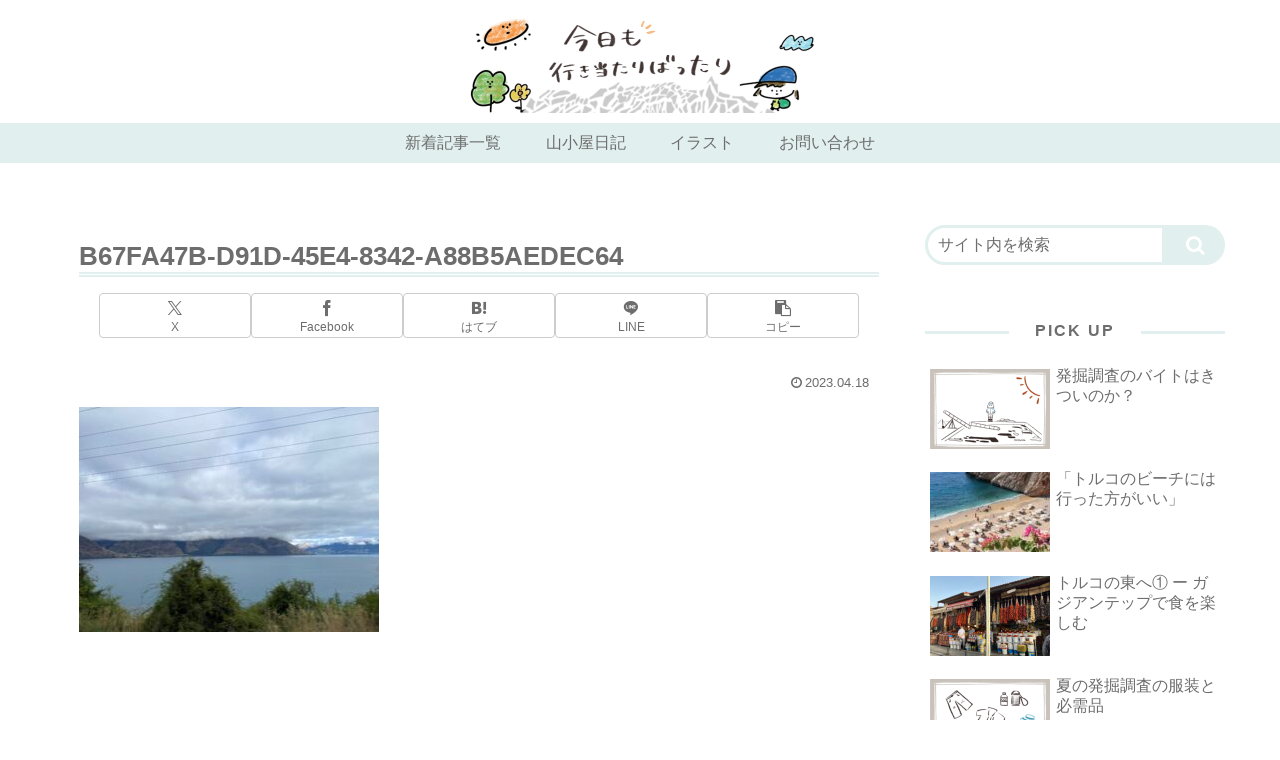

--- FILE ---
content_type: text/html; charset=utf-8
request_url: https://www.google.com/recaptcha/api2/anchor?ar=1&k=6LfnQD4aAAAAAL9neynkbrPG_zpOtG6AHl_xiqua&co=aHR0cHM6Ly90dXJxdW9pc2VzdHJlYW0uY29tOjQ0Mw..&hl=en&v=N67nZn4AqZkNcbeMu4prBgzg&size=invisible&anchor-ms=20000&execute-ms=30000&cb=qgi1jitloulm
body_size: 48717
content:
<!DOCTYPE HTML><html dir="ltr" lang="en"><head><meta http-equiv="Content-Type" content="text/html; charset=UTF-8">
<meta http-equiv="X-UA-Compatible" content="IE=edge">
<title>reCAPTCHA</title>
<style type="text/css">
/* cyrillic-ext */
@font-face {
  font-family: 'Roboto';
  font-style: normal;
  font-weight: 400;
  font-stretch: 100%;
  src: url(//fonts.gstatic.com/s/roboto/v48/KFO7CnqEu92Fr1ME7kSn66aGLdTylUAMa3GUBHMdazTgWw.woff2) format('woff2');
  unicode-range: U+0460-052F, U+1C80-1C8A, U+20B4, U+2DE0-2DFF, U+A640-A69F, U+FE2E-FE2F;
}
/* cyrillic */
@font-face {
  font-family: 'Roboto';
  font-style: normal;
  font-weight: 400;
  font-stretch: 100%;
  src: url(//fonts.gstatic.com/s/roboto/v48/KFO7CnqEu92Fr1ME7kSn66aGLdTylUAMa3iUBHMdazTgWw.woff2) format('woff2');
  unicode-range: U+0301, U+0400-045F, U+0490-0491, U+04B0-04B1, U+2116;
}
/* greek-ext */
@font-face {
  font-family: 'Roboto';
  font-style: normal;
  font-weight: 400;
  font-stretch: 100%;
  src: url(//fonts.gstatic.com/s/roboto/v48/KFO7CnqEu92Fr1ME7kSn66aGLdTylUAMa3CUBHMdazTgWw.woff2) format('woff2');
  unicode-range: U+1F00-1FFF;
}
/* greek */
@font-face {
  font-family: 'Roboto';
  font-style: normal;
  font-weight: 400;
  font-stretch: 100%;
  src: url(//fonts.gstatic.com/s/roboto/v48/KFO7CnqEu92Fr1ME7kSn66aGLdTylUAMa3-UBHMdazTgWw.woff2) format('woff2');
  unicode-range: U+0370-0377, U+037A-037F, U+0384-038A, U+038C, U+038E-03A1, U+03A3-03FF;
}
/* math */
@font-face {
  font-family: 'Roboto';
  font-style: normal;
  font-weight: 400;
  font-stretch: 100%;
  src: url(//fonts.gstatic.com/s/roboto/v48/KFO7CnqEu92Fr1ME7kSn66aGLdTylUAMawCUBHMdazTgWw.woff2) format('woff2');
  unicode-range: U+0302-0303, U+0305, U+0307-0308, U+0310, U+0312, U+0315, U+031A, U+0326-0327, U+032C, U+032F-0330, U+0332-0333, U+0338, U+033A, U+0346, U+034D, U+0391-03A1, U+03A3-03A9, U+03B1-03C9, U+03D1, U+03D5-03D6, U+03F0-03F1, U+03F4-03F5, U+2016-2017, U+2034-2038, U+203C, U+2040, U+2043, U+2047, U+2050, U+2057, U+205F, U+2070-2071, U+2074-208E, U+2090-209C, U+20D0-20DC, U+20E1, U+20E5-20EF, U+2100-2112, U+2114-2115, U+2117-2121, U+2123-214F, U+2190, U+2192, U+2194-21AE, U+21B0-21E5, U+21F1-21F2, U+21F4-2211, U+2213-2214, U+2216-22FF, U+2308-230B, U+2310, U+2319, U+231C-2321, U+2336-237A, U+237C, U+2395, U+239B-23B7, U+23D0, U+23DC-23E1, U+2474-2475, U+25AF, U+25B3, U+25B7, U+25BD, U+25C1, U+25CA, U+25CC, U+25FB, U+266D-266F, U+27C0-27FF, U+2900-2AFF, U+2B0E-2B11, U+2B30-2B4C, U+2BFE, U+3030, U+FF5B, U+FF5D, U+1D400-1D7FF, U+1EE00-1EEFF;
}
/* symbols */
@font-face {
  font-family: 'Roboto';
  font-style: normal;
  font-weight: 400;
  font-stretch: 100%;
  src: url(//fonts.gstatic.com/s/roboto/v48/KFO7CnqEu92Fr1ME7kSn66aGLdTylUAMaxKUBHMdazTgWw.woff2) format('woff2');
  unicode-range: U+0001-000C, U+000E-001F, U+007F-009F, U+20DD-20E0, U+20E2-20E4, U+2150-218F, U+2190, U+2192, U+2194-2199, U+21AF, U+21E6-21F0, U+21F3, U+2218-2219, U+2299, U+22C4-22C6, U+2300-243F, U+2440-244A, U+2460-24FF, U+25A0-27BF, U+2800-28FF, U+2921-2922, U+2981, U+29BF, U+29EB, U+2B00-2BFF, U+4DC0-4DFF, U+FFF9-FFFB, U+10140-1018E, U+10190-1019C, U+101A0, U+101D0-101FD, U+102E0-102FB, U+10E60-10E7E, U+1D2C0-1D2D3, U+1D2E0-1D37F, U+1F000-1F0FF, U+1F100-1F1AD, U+1F1E6-1F1FF, U+1F30D-1F30F, U+1F315, U+1F31C, U+1F31E, U+1F320-1F32C, U+1F336, U+1F378, U+1F37D, U+1F382, U+1F393-1F39F, U+1F3A7-1F3A8, U+1F3AC-1F3AF, U+1F3C2, U+1F3C4-1F3C6, U+1F3CA-1F3CE, U+1F3D4-1F3E0, U+1F3ED, U+1F3F1-1F3F3, U+1F3F5-1F3F7, U+1F408, U+1F415, U+1F41F, U+1F426, U+1F43F, U+1F441-1F442, U+1F444, U+1F446-1F449, U+1F44C-1F44E, U+1F453, U+1F46A, U+1F47D, U+1F4A3, U+1F4B0, U+1F4B3, U+1F4B9, U+1F4BB, U+1F4BF, U+1F4C8-1F4CB, U+1F4D6, U+1F4DA, U+1F4DF, U+1F4E3-1F4E6, U+1F4EA-1F4ED, U+1F4F7, U+1F4F9-1F4FB, U+1F4FD-1F4FE, U+1F503, U+1F507-1F50B, U+1F50D, U+1F512-1F513, U+1F53E-1F54A, U+1F54F-1F5FA, U+1F610, U+1F650-1F67F, U+1F687, U+1F68D, U+1F691, U+1F694, U+1F698, U+1F6AD, U+1F6B2, U+1F6B9-1F6BA, U+1F6BC, U+1F6C6-1F6CF, U+1F6D3-1F6D7, U+1F6E0-1F6EA, U+1F6F0-1F6F3, U+1F6F7-1F6FC, U+1F700-1F7FF, U+1F800-1F80B, U+1F810-1F847, U+1F850-1F859, U+1F860-1F887, U+1F890-1F8AD, U+1F8B0-1F8BB, U+1F8C0-1F8C1, U+1F900-1F90B, U+1F93B, U+1F946, U+1F984, U+1F996, U+1F9E9, U+1FA00-1FA6F, U+1FA70-1FA7C, U+1FA80-1FA89, U+1FA8F-1FAC6, U+1FACE-1FADC, U+1FADF-1FAE9, U+1FAF0-1FAF8, U+1FB00-1FBFF;
}
/* vietnamese */
@font-face {
  font-family: 'Roboto';
  font-style: normal;
  font-weight: 400;
  font-stretch: 100%;
  src: url(//fonts.gstatic.com/s/roboto/v48/KFO7CnqEu92Fr1ME7kSn66aGLdTylUAMa3OUBHMdazTgWw.woff2) format('woff2');
  unicode-range: U+0102-0103, U+0110-0111, U+0128-0129, U+0168-0169, U+01A0-01A1, U+01AF-01B0, U+0300-0301, U+0303-0304, U+0308-0309, U+0323, U+0329, U+1EA0-1EF9, U+20AB;
}
/* latin-ext */
@font-face {
  font-family: 'Roboto';
  font-style: normal;
  font-weight: 400;
  font-stretch: 100%;
  src: url(//fonts.gstatic.com/s/roboto/v48/KFO7CnqEu92Fr1ME7kSn66aGLdTylUAMa3KUBHMdazTgWw.woff2) format('woff2');
  unicode-range: U+0100-02BA, U+02BD-02C5, U+02C7-02CC, U+02CE-02D7, U+02DD-02FF, U+0304, U+0308, U+0329, U+1D00-1DBF, U+1E00-1E9F, U+1EF2-1EFF, U+2020, U+20A0-20AB, U+20AD-20C0, U+2113, U+2C60-2C7F, U+A720-A7FF;
}
/* latin */
@font-face {
  font-family: 'Roboto';
  font-style: normal;
  font-weight: 400;
  font-stretch: 100%;
  src: url(//fonts.gstatic.com/s/roboto/v48/KFO7CnqEu92Fr1ME7kSn66aGLdTylUAMa3yUBHMdazQ.woff2) format('woff2');
  unicode-range: U+0000-00FF, U+0131, U+0152-0153, U+02BB-02BC, U+02C6, U+02DA, U+02DC, U+0304, U+0308, U+0329, U+2000-206F, U+20AC, U+2122, U+2191, U+2193, U+2212, U+2215, U+FEFF, U+FFFD;
}
/* cyrillic-ext */
@font-face {
  font-family: 'Roboto';
  font-style: normal;
  font-weight: 500;
  font-stretch: 100%;
  src: url(//fonts.gstatic.com/s/roboto/v48/KFO7CnqEu92Fr1ME7kSn66aGLdTylUAMa3GUBHMdazTgWw.woff2) format('woff2');
  unicode-range: U+0460-052F, U+1C80-1C8A, U+20B4, U+2DE0-2DFF, U+A640-A69F, U+FE2E-FE2F;
}
/* cyrillic */
@font-face {
  font-family: 'Roboto';
  font-style: normal;
  font-weight: 500;
  font-stretch: 100%;
  src: url(//fonts.gstatic.com/s/roboto/v48/KFO7CnqEu92Fr1ME7kSn66aGLdTylUAMa3iUBHMdazTgWw.woff2) format('woff2');
  unicode-range: U+0301, U+0400-045F, U+0490-0491, U+04B0-04B1, U+2116;
}
/* greek-ext */
@font-face {
  font-family: 'Roboto';
  font-style: normal;
  font-weight: 500;
  font-stretch: 100%;
  src: url(//fonts.gstatic.com/s/roboto/v48/KFO7CnqEu92Fr1ME7kSn66aGLdTylUAMa3CUBHMdazTgWw.woff2) format('woff2');
  unicode-range: U+1F00-1FFF;
}
/* greek */
@font-face {
  font-family: 'Roboto';
  font-style: normal;
  font-weight: 500;
  font-stretch: 100%;
  src: url(//fonts.gstatic.com/s/roboto/v48/KFO7CnqEu92Fr1ME7kSn66aGLdTylUAMa3-UBHMdazTgWw.woff2) format('woff2');
  unicode-range: U+0370-0377, U+037A-037F, U+0384-038A, U+038C, U+038E-03A1, U+03A3-03FF;
}
/* math */
@font-face {
  font-family: 'Roboto';
  font-style: normal;
  font-weight: 500;
  font-stretch: 100%;
  src: url(//fonts.gstatic.com/s/roboto/v48/KFO7CnqEu92Fr1ME7kSn66aGLdTylUAMawCUBHMdazTgWw.woff2) format('woff2');
  unicode-range: U+0302-0303, U+0305, U+0307-0308, U+0310, U+0312, U+0315, U+031A, U+0326-0327, U+032C, U+032F-0330, U+0332-0333, U+0338, U+033A, U+0346, U+034D, U+0391-03A1, U+03A3-03A9, U+03B1-03C9, U+03D1, U+03D5-03D6, U+03F0-03F1, U+03F4-03F5, U+2016-2017, U+2034-2038, U+203C, U+2040, U+2043, U+2047, U+2050, U+2057, U+205F, U+2070-2071, U+2074-208E, U+2090-209C, U+20D0-20DC, U+20E1, U+20E5-20EF, U+2100-2112, U+2114-2115, U+2117-2121, U+2123-214F, U+2190, U+2192, U+2194-21AE, U+21B0-21E5, U+21F1-21F2, U+21F4-2211, U+2213-2214, U+2216-22FF, U+2308-230B, U+2310, U+2319, U+231C-2321, U+2336-237A, U+237C, U+2395, U+239B-23B7, U+23D0, U+23DC-23E1, U+2474-2475, U+25AF, U+25B3, U+25B7, U+25BD, U+25C1, U+25CA, U+25CC, U+25FB, U+266D-266F, U+27C0-27FF, U+2900-2AFF, U+2B0E-2B11, U+2B30-2B4C, U+2BFE, U+3030, U+FF5B, U+FF5D, U+1D400-1D7FF, U+1EE00-1EEFF;
}
/* symbols */
@font-face {
  font-family: 'Roboto';
  font-style: normal;
  font-weight: 500;
  font-stretch: 100%;
  src: url(//fonts.gstatic.com/s/roboto/v48/KFO7CnqEu92Fr1ME7kSn66aGLdTylUAMaxKUBHMdazTgWw.woff2) format('woff2');
  unicode-range: U+0001-000C, U+000E-001F, U+007F-009F, U+20DD-20E0, U+20E2-20E4, U+2150-218F, U+2190, U+2192, U+2194-2199, U+21AF, U+21E6-21F0, U+21F3, U+2218-2219, U+2299, U+22C4-22C6, U+2300-243F, U+2440-244A, U+2460-24FF, U+25A0-27BF, U+2800-28FF, U+2921-2922, U+2981, U+29BF, U+29EB, U+2B00-2BFF, U+4DC0-4DFF, U+FFF9-FFFB, U+10140-1018E, U+10190-1019C, U+101A0, U+101D0-101FD, U+102E0-102FB, U+10E60-10E7E, U+1D2C0-1D2D3, U+1D2E0-1D37F, U+1F000-1F0FF, U+1F100-1F1AD, U+1F1E6-1F1FF, U+1F30D-1F30F, U+1F315, U+1F31C, U+1F31E, U+1F320-1F32C, U+1F336, U+1F378, U+1F37D, U+1F382, U+1F393-1F39F, U+1F3A7-1F3A8, U+1F3AC-1F3AF, U+1F3C2, U+1F3C4-1F3C6, U+1F3CA-1F3CE, U+1F3D4-1F3E0, U+1F3ED, U+1F3F1-1F3F3, U+1F3F5-1F3F7, U+1F408, U+1F415, U+1F41F, U+1F426, U+1F43F, U+1F441-1F442, U+1F444, U+1F446-1F449, U+1F44C-1F44E, U+1F453, U+1F46A, U+1F47D, U+1F4A3, U+1F4B0, U+1F4B3, U+1F4B9, U+1F4BB, U+1F4BF, U+1F4C8-1F4CB, U+1F4D6, U+1F4DA, U+1F4DF, U+1F4E3-1F4E6, U+1F4EA-1F4ED, U+1F4F7, U+1F4F9-1F4FB, U+1F4FD-1F4FE, U+1F503, U+1F507-1F50B, U+1F50D, U+1F512-1F513, U+1F53E-1F54A, U+1F54F-1F5FA, U+1F610, U+1F650-1F67F, U+1F687, U+1F68D, U+1F691, U+1F694, U+1F698, U+1F6AD, U+1F6B2, U+1F6B9-1F6BA, U+1F6BC, U+1F6C6-1F6CF, U+1F6D3-1F6D7, U+1F6E0-1F6EA, U+1F6F0-1F6F3, U+1F6F7-1F6FC, U+1F700-1F7FF, U+1F800-1F80B, U+1F810-1F847, U+1F850-1F859, U+1F860-1F887, U+1F890-1F8AD, U+1F8B0-1F8BB, U+1F8C0-1F8C1, U+1F900-1F90B, U+1F93B, U+1F946, U+1F984, U+1F996, U+1F9E9, U+1FA00-1FA6F, U+1FA70-1FA7C, U+1FA80-1FA89, U+1FA8F-1FAC6, U+1FACE-1FADC, U+1FADF-1FAE9, U+1FAF0-1FAF8, U+1FB00-1FBFF;
}
/* vietnamese */
@font-face {
  font-family: 'Roboto';
  font-style: normal;
  font-weight: 500;
  font-stretch: 100%;
  src: url(//fonts.gstatic.com/s/roboto/v48/KFO7CnqEu92Fr1ME7kSn66aGLdTylUAMa3OUBHMdazTgWw.woff2) format('woff2');
  unicode-range: U+0102-0103, U+0110-0111, U+0128-0129, U+0168-0169, U+01A0-01A1, U+01AF-01B0, U+0300-0301, U+0303-0304, U+0308-0309, U+0323, U+0329, U+1EA0-1EF9, U+20AB;
}
/* latin-ext */
@font-face {
  font-family: 'Roboto';
  font-style: normal;
  font-weight: 500;
  font-stretch: 100%;
  src: url(//fonts.gstatic.com/s/roboto/v48/KFO7CnqEu92Fr1ME7kSn66aGLdTylUAMa3KUBHMdazTgWw.woff2) format('woff2');
  unicode-range: U+0100-02BA, U+02BD-02C5, U+02C7-02CC, U+02CE-02D7, U+02DD-02FF, U+0304, U+0308, U+0329, U+1D00-1DBF, U+1E00-1E9F, U+1EF2-1EFF, U+2020, U+20A0-20AB, U+20AD-20C0, U+2113, U+2C60-2C7F, U+A720-A7FF;
}
/* latin */
@font-face {
  font-family: 'Roboto';
  font-style: normal;
  font-weight: 500;
  font-stretch: 100%;
  src: url(//fonts.gstatic.com/s/roboto/v48/KFO7CnqEu92Fr1ME7kSn66aGLdTylUAMa3yUBHMdazQ.woff2) format('woff2');
  unicode-range: U+0000-00FF, U+0131, U+0152-0153, U+02BB-02BC, U+02C6, U+02DA, U+02DC, U+0304, U+0308, U+0329, U+2000-206F, U+20AC, U+2122, U+2191, U+2193, U+2212, U+2215, U+FEFF, U+FFFD;
}
/* cyrillic-ext */
@font-face {
  font-family: 'Roboto';
  font-style: normal;
  font-weight: 900;
  font-stretch: 100%;
  src: url(//fonts.gstatic.com/s/roboto/v48/KFO7CnqEu92Fr1ME7kSn66aGLdTylUAMa3GUBHMdazTgWw.woff2) format('woff2');
  unicode-range: U+0460-052F, U+1C80-1C8A, U+20B4, U+2DE0-2DFF, U+A640-A69F, U+FE2E-FE2F;
}
/* cyrillic */
@font-face {
  font-family: 'Roboto';
  font-style: normal;
  font-weight: 900;
  font-stretch: 100%;
  src: url(//fonts.gstatic.com/s/roboto/v48/KFO7CnqEu92Fr1ME7kSn66aGLdTylUAMa3iUBHMdazTgWw.woff2) format('woff2');
  unicode-range: U+0301, U+0400-045F, U+0490-0491, U+04B0-04B1, U+2116;
}
/* greek-ext */
@font-face {
  font-family: 'Roboto';
  font-style: normal;
  font-weight: 900;
  font-stretch: 100%;
  src: url(//fonts.gstatic.com/s/roboto/v48/KFO7CnqEu92Fr1ME7kSn66aGLdTylUAMa3CUBHMdazTgWw.woff2) format('woff2');
  unicode-range: U+1F00-1FFF;
}
/* greek */
@font-face {
  font-family: 'Roboto';
  font-style: normal;
  font-weight: 900;
  font-stretch: 100%;
  src: url(//fonts.gstatic.com/s/roboto/v48/KFO7CnqEu92Fr1ME7kSn66aGLdTylUAMa3-UBHMdazTgWw.woff2) format('woff2');
  unicode-range: U+0370-0377, U+037A-037F, U+0384-038A, U+038C, U+038E-03A1, U+03A3-03FF;
}
/* math */
@font-face {
  font-family: 'Roboto';
  font-style: normal;
  font-weight: 900;
  font-stretch: 100%;
  src: url(//fonts.gstatic.com/s/roboto/v48/KFO7CnqEu92Fr1ME7kSn66aGLdTylUAMawCUBHMdazTgWw.woff2) format('woff2');
  unicode-range: U+0302-0303, U+0305, U+0307-0308, U+0310, U+0312, U+0315, U+031A, U+0326-0327, U+032C, U+032F-0330, U+0332-0333, U+0338, U+033A, U+0346, U+034D, U+0391-03A1, U+03A3-03A9, U+03B1-03C9, U+03D1, U+03D5-03D6, U+03F0-03F1, U+03F4-03F5, U+2016-2017, U+2034-2038, U+203C, U+2040, U+2043, U+2047, U+2050, U+2057, U+205F, U+2070-2071, U+2074-208E, U+2090-209C, U+20D0-20DC, U+20E1, U+20E5-20EF, U+2100-2112, U+2114-2115, U+2117-2121, U+2123-214F, U+2190, U+2192, U+2194-21AE, U+21B0-21E5, U+21F1-21F2, U+21F4-2211, U+2213-2214, U+2216-22FF, U+2308-230B, U+2310, U+2319, U+231C-2321, U+2336-237A, U+237C, U+2395, U+239B-23B7, U+23D0, U+23DC-23E1, U+2474-2475, U+25AF, U+25B3, U+25B7, U+25BD, U+25C1, U+25CA, U+25CC, U+25FB, U+266D-266F, U+27C0-27FF, U+2900-2AFF, U+2B0E-2B11, U+2B30-2B4C, U+2BFE, U+3030, U+FF5B, U+FF5D, U+1D400-1D7FF, U+1EE00-1EEFF;
}
/* symbols */
@font-face {
  font-family: 'Roboto';
  font-style: normal;
  font-weight: 900;
  font-stretch: 100%;
  src: url(//fonts.gstatic.com/s/roboto/v48/KFO7CnqEu92Fr1ME7kSn66aGLdTylUAMaxKUBHMdazTgWw.woff2) format('woff2');
  unicode-range: U+0001-000C, U+000E-001F, U+007F-009F, U+20DD-20E0, U+20E2-20E4, U+2150-218F, U+2190, U+2192, U+2194-2199, U+21AF, U+21E6-21F0, U+21F3, U+2218-2219, U+2299, U+22C4-22C6, U+2300-243F, U+2440-244A, U+2460-24FF, U+25A0-27BF, U+2800-28FF, U+2921-2922, U+2981, U+29BF, U+29EB, U+2B00-2BFF, U+4DC0-4DFF, U+FFF9-FFFB, U+10140-1018E, U+10190-1019C, U+101A0, U+101D0-101FD, U+102E0-102FB, U+10E60-10E7E, U+1D2C0-1D2D3, U+1D2E0-1D37F, U+1F000-1F0FF, U+1F100-1F1AD, U+1F1E6-1F1FF, U+1F30D-1F30F, U+1F315, U+1F31C, U+1F31E, U+1F320-1F32C, U+1F336, U+1F378, U+1F37D, U+1F382, U+1F393-1F39F, U+1F3A7-1F3A8, U+1F3AC-1F3AF, U+1F3C2, U+1F3C4-1F3C6, U+1F3CA-1F3CE, U+1F3D4-1F3E0, U+1F3ED, U+1F3F1-1F3F3, U+1F3F5-1F3F7, U+1F408, U+1F415, U+1F41F, U+1F426, U+1F43F, U+1F441-1F442, U+1F444, U+1F446-1F449, U+1F44C-1F44E, U+1F453, U+1F46A, U+1F47D, U+1F4A3, U+1F4B0, U+1F4B3, U+1F4B9, U+1F4BB, U+1F4BF, U+1F4C8-1F4CB, U+1F4D6, U+1F4DA, U+1F4DF, U+1F4E3-1F4E6, U+1F4EA-1F4ED, U+1F4F7, U+1F4F9-1F4FB, U+1F4FD-1F4FE, U+1F503, U+1F507-1F50B, U+1F50D, U+1F512-1F513, U+1F53E-1F54A, U+1F54F-1F5FA, U+1F610, U+1F650-1F67F, U+1F687, U+1F68D, U+1F691, U+1F694, U+1F698, U+1F6AD, U+1F6B2, U+1F6B9-1F6BA, U+1F6BC, U+1F6C6-1F6CF, U+1F6D3-1F6D7, U+1F6E0-1F6EA, U+1F6F0-1F6F3, U+1F6F7-1F6FC, U+1F700-1F7FF, U+1F800-1F80B, U+1F810-1F847, U+1F850-1F859, U+1F860-1F887, U+1F890-1F8AD, U+1F8B0-1F8BB, U+1F8C0-1F8C1, U+1F900-1F90B, U+1F93B, U+1F946, U+1F984, U+1F996, U+1F9E9, U+1FA00-1FA6F, U+1FA70-1FA7C, U+1FA80-1FA89, U+1FA8F-1FAC6, U+1FACE-1FADC, U+1FADF-1FAE9, U+1FAF0-1FAF8, U+1FB00-1FBFF;
}
/* vietnamese */
@font-face {
  font-family: 'Roboto';
  font-style: normal;
  font-weight: 900;
  font-stretch: 100%;
  src: url(//fonts.gstatic.com/s/roboto/v48/KFO7CnqEu92Fr1ME7kSn66aGLdTylUAMa3OUBHMdazTgWw.woff2) format('woff2');
  unicode-range: U+0102-0103, U+0110-0111, U+0128-0129, U+0168-0169, U+01A0-01A1, U+01AF-01B0, U+0300-0301, U+0303-0304, U+0308-0309, U+0323, U+0329, U+1EA0-1EF9, U+20AB;
}
/* latin-ext */
@font-face {
  font-family: 'Roboto';
  font-style: normal;
  font-weight: 900;
  font-stretch: 100%;
  src: url(//fonts.gstatic.com/s/roboto/v48/KFO7CnqEu92Fr1ME7kSn66aGLdTylUAMa3KUBHMdazTgWw.woff2) format('woff2');
  unicode-range: U+0100-02BA, U+02BD-02C5, U+02C7-02CC, U+02CE-02D7, U+02DD-02FF, U+0304, U+0308, U+0329, U+1D00-1DBF, U+1E00-1E9F, U+1EF2-1EFF, U+2020, U+20A0-20AB, U+20AD-20C0, U+2113, U+2C60-2C7F, U+A720-A7FF;
}
/* latin */
@font-face {
  font-family: 'Roboto';
  font-style: normal;
  font-weight: 900;
  font-stretch: 100%;
  src: url(//fonts.gstatic.com/s/roboto/v48/KFO7CnqEu92Fr1ME7kSn66aGLdTylUAMa3yUBHMdazQ.woff2) format('woff2');
  unicode-range: U+0000-00FF, U+0131, U+0152-0153, U+02BB-02BC, U+02C6, U+02DA, U+02DC, U+0304, U+0308, U+0329, U+2000-206F, U+20AC, U+2122, U+2191, U+2193, U+2212, U+2215, U+FEFF, U+FFFD;
}

</style>
<link rel="stylesheet" type="text/css" href="https://www.gstatic.com/recaptcha/releases/N67nZn4AqZkNcbeMu4prBgzg/styles__ltr.css">
<script nonce="zkkUDGF2_q9KaVijCpBPMg" type="text/javascript">window['__recaptcha_api'] = 'https://www.google.com/recaptcha/api2/';</script>
<script type="text/javascript" src="https://www.gstatic.com/recaptcha/releases/N67nZn4AqZkNcbeMu4prBgzg/recaptcha__en.js" nonce="zkkUDGF2_q9KaVijCpBPMg">
      
    </script></head>
<body><div id="rc-anchor-alert" class="rc-anchor-alert"></div>
<input type="hidden" id="recaptcha-token" value="[base64]">
<script type="text/javascript" nonce="zkkUDGF2_q9KaVijCpBPMg">
      recaptcha.anchor.Main.init("[\x22ainput\x22,[\x22bgdata\x22,\x22\x22,\[base64]/[base64]/[base64]/[base64]/[base64]/UltsKytdPUU6KEU8MjA0OD9SW2wrK109RT4+NnwxOTI6KChFJjY0NTEyKT09NTUyOTYmJk0rMTxjLmxlbmd0aCYmKGMuY2hhckNvZGVBdChNKzEpJjY0NTEyKT09NTYzMjA/[base64]/[base64]/[base64]/[base64]/[base64]/[base64]/[base64]\x22,\[base64]\\u003d\\u003d\x22,\x22w7bClSMIGSAjw6fCvHobw6sgw5QrwrDCqcOaw6rCnxNfw5QfBMK9IsO2dsKGfsKsakPCkQJ3dh5cwobCpMO3d8OTFhfDh8KbbcOmw6J/wpnCs3nCi8O3woHCuirCtMKKwrLDtWTDiGbCgsOsw4DDj8KgFsOHGsK+w6htNMKswqkUw6DCp8K8SMOBwrfDjE1/wq/DlQkDw7R1wrvChjMXwpDDo8Orw4pEOMKOS8OhVhTCgRBbdXA1FMO/[base64]/IE4SwqzDlRTCqcKGw5kQwrNhGnbCscOrbcOAbigkMsOCw5jCnmrDtEzCv8KkXcKpw6lSw5zCvigQw6kcwqTDmsO7cTMJw7dTTMKrJcO1PwpCw7LDpsOMcTJ4wqXCoVAmw75oCMKwwrk8wrdAw4QvOMKuw7QVw7wVQg54ZMOhwrg/[base64]/Ck8Kcw5YwwpnCpGpSw5nCjcKuw5TCoMO6w6/DpSYHwqZKw5TDhMOzwqvDiU/[base64]/DqcOxbkjCmRPCkn3Cni7Cr8KQX8KAwpkAG8KrfMOlw4EYZ8Kywq5qEMKkw7J3cQjDj8K4WcOVw45YwqxRD8K0woHDm8OuwpXCv8OqRBV/UkJNwp0sSVnCh0liw4jCoFs3eFjDlcK5ETAnIHnDucO6w68Ww7PDkVbDk0zDjyHCssOhWnkpEG86O1M6d8Kpw5RVMwIZaMO8YMObMcOew5s1Z1A0RSl7wpfCssO4Rl0dNCzDgsKew4oiw7nDnApyw6sZYg03YsKIwr4ECMKbJ2lzwrbDp8KTwpUQwp4Jw7E/HcOiw5DCicOEMcO8Tn1EwoTCj8Otw5/DnW3DmA7DlsK/FsO9Hkgpw7PCr8KSwo4EOlRKwpvDjmjCgMKhfcKwwqFjaTDCiRDCn1hDwrhcDCppw49Sw6LDjMKfAUDCtHHCi8OtTzXCoHzDhsOPwr1Fwr/DhcOwdGzDjnMbGwjDjsOXwp/Dj8OawqFtVMK1R8ONwqpoLB0eWsKQwr8Mw5Z1IzQEOB8/RsOSw681Rgkiek/[base64]/DriAqVBIow5xxw7jCscO4wr/DvcO6wrHDpkDCisKow6VLw44Sw60oE8Kcw5nClXTDqiTCuCVvO8KlOcKGLFwuw4IKcMOcwoY5w51fQMKuw7UqwrZzcsOYw45DW8OKH8O4w4gBwrEpbcKLwoRaKSlGRUlqwpkUDSzDiGoKwo/DkE3Dj8KkUhPCqcKEwq/DscOww543w5FvYB5kFG9ZMcOnw70ddldIwpFrXcOqwrjDvMOsZjnDu8KKw65kPBPCtB0Pwpc/wrFFM8OIwoLCpW5IbcOPwpQ4wqLDsWDDjcO8FMOmQMOKLwzDmkbCusKJw6vClhVzVcOKw4HDlMOgSWnCvMOGw48DwpnDgcOjN8OQw7rCusK8wr/[base64]/CvsO9wrggw5AHAsOQw4U5AxBBZ8KhCwvCqALDpMOww5hkw55sw6rCmwvCjwUZeHYwMMK8w4vCu8OkwotTYG4uw600DSDDpVgyW3E9w4lqw7QMJ8KABcKgLk3CmMK+RsOrDMKfcV7Dv39XNSAJwrd6wrwVGH0YFXYww4fCkMO9G8OAw63DjsO9TcKFwp/CvwksVMKIwpEMwoZSZl3DhlTCscK2wrzCl8KUwojDtXtCw6bDlkVPw4oUcENYQsKHe8KuOsOBwrjCiMKAwpfCtMKmB2gzw7VqKcOhwoTCrF8BRMO/ecOGW8OVwrTChsOGw6LDmFsYccKiP8O0Sk8cwofCisOME8KKTcKdQ3Eyw4DCugopDjUdwp3CsSnDjsK1w6DDlVTCuMOkGhTCi8KKKcKXwpLCnW1lbMKDI8OzacKXLMOJw4DDhk/[base64]/CqHDCuwDCocK8wonDksOMIsOZbsO0wrQGAcKSwq50w4p/w4MewrljecOiw4DCiw/DgMKGcko0JsKYwrvDgyNOwpZlS8KRQMOQfjfCulJnBnbCnhNKw6McVMKQA8K0w6XDtUDCsxPDksKeXcOTwoPCkGfCp3LCrxfCiixiCsK8wrzDhgkfwqZdw4zCiF5CLVovBwckw5/DpALDs8KCXxPCs8OYSj9DwqYFwotRwphwwp/[base64]/Ci8KJwrvCrgJNw6lhw57DoMKAwp/ConnCh8Ogwp8pwoLCi8OjTsKfCw8gw7syPcKXe8KRTAZsc8K2wr/DsAzDonZaw4JDB8KUw7HDp8O2w6JGWsOHw5DCm1DCsioOQUw4w71RIEjCgsKIw6FGHyZmWQYzw4pMwqsYA8KWQTpHwpIrwrpNYyPDmsOTwrRDw7nCmW1aQ8OnZ1owQMOpwojDgsO4PMOAJcOTBcO9w7gFECtjwpxnfFzDlxLDoMK0w6hgw4A/wq0CfHLCsMK8KioXwrjCh8Ksw5x5w4rCjcONw6caaAAOwoUHw5DCt8Onb8OQwqFpd8KEw6pNB8O7w4VXNgXCmUvChRzCs8K6bsOfw7PDvzJYw4k3w7USwqlaw5Vsw4N+wp0jwqnCtFrCoh/CmVrComFbwoldV8KqwoBIIjlPMSIew6tJwrAEw7/ClWwdd8KyXsKcZcO1w5rDnHRPHsOIwo/Cm8KSwpfCpsO3w7PCpCJ8wo5iFibCicONw7RcCsK0V3RqwqoHTsO5wpDCqjsWwqLDv3jDnsOHw5cMFyjDtcK4wqchdBbDmsOTHMKQT8Oyw74nw6k4MBDDrMOlZMOABsO0Lk7DkFUQw7bCv8ObN2LCtnjCgAt+w6/ChgEhKsO8HcOtwr7CjH4RwpTDr2XDgH/CqU/DnHjCnGfDrcK9wpUjWcKsYFvCpirDu8OPA8OQXlLCoUDCulnDmnPCi8K+HH5bw6l4wqzDu8Kdw7bCtnvDvMOnwrbClcOufXTCo3fCsMKwO8OhL8KRBcO3RsOQw6fCqMOxwo5dRn/DrC7CpcOkEcK/w6LCssKPE1YnAsOAwqJmLhoiw5g4Hy7Co8K4D8K/wpQ8TcKNw5otw5nDqsKcw4/DmcOzwo3CpcK5SUzCoxEQwqjDgkfCqHXCmcK6XcONw5tTDcKMw5dTWsOBw45/UmYTw7Bvwo/CksKKw4fDnsO3YioDfsOvwoLCvUTCs8O2XsKjwpTDl8Oxwq7CnjLDpMK9wqRXIMKKHRoAYsOvMAHCiVQoUMKgLcKjwpI4HcOAwofDl0QjIwQDw7Agwr/Dq8O7wqnCjsKDTR9oTMKdw7MnwqfCplZhOMKtwr3CqsObMTtHC8OuwpwFwrDCmMK5clnCj3TDncKbw5Evwq/DmMKXccOON1/[base64]/CvG5vNMKuV2pWwpDCmsOYw6vDj1tzwqIHwrnDgXnChyPCtMO1wr/[base64]/[base64]/DmsONwq3DskHDvVsdwonDrsKYIsO0MEjDnMKZw6oZwovCvWIhTcKRAcKfwroww5QGwpUfD8OgShQ3woXDj8K+w6bCvmPDtcKkwpouw5IaXXgYwpg5AUdgdMKzwrHDlCzCusOcJMOdwodlwozDvRpEwr/DgMOewrR+BcOuecKWwrpow67Dj8KVBMKsDAMBw4gZw4/CmcOwNcOjwpjCh8KrwojCixIfFcKYw4UHTiVswrrCghLDpx7CvMK5V2XChxTCkMKHJDBIczwFfMKew4BUwpdWBAXDk3hPw7DDlXkVwo/DpS7DhMONJARRwogHaWU5w50wT8KLfsK5w5lDJMOxNwPCnHtWFz/Dh8ONAcKtDWkSTzXDvsOQNF/CtVfCp0DDnUANwrnDi8OvV8Ouw77DncO3w6TDsFd9w7vCkQPCoyXCuzsgwoYFw6jDisOlwp/DjcOWbMKYw7LCgcOfwpDDoQF2ST3Cu8KNaMOpwoVaVERhw69nGUTDvMOowrLDg8OeHUnCnjTDtjLCh8Oqwo4HUwnDvsKVw7dVw7/DoUI6DMKMw7JQAQXDtHBiwr/Cu8KUM8K8FsKAw4Y5EMKyw7/DisKnw6VCbcOMw6vDlyw7ccKPwqLDiXLCmsKKCmZgZsKCH8Kuwo4oJsKJwqJwA3Ycwqglw5ggwpzCqTzDgsOEMHd7w5MEw4sBwpo/wrlbOcO1asKjRcKCwpUjw5c/wrTDumREwq17w6rDqSLCgjkcWxtmw45aM8KIwp3CucOqwozCvsK9w4giwp5Ow612w4Mfw7zCk1bCssOPK8K8RVl+U8KEwo54XcOIERlUQMOjaRnCpT8Lw6VyfsKkICDChXTCtcKcMsK8w7nCrUDCqSfDoD0kEcOfw6/DnhtxYQDDg8KnBsO4w7kMw4Uiw4zDg8KpTXE/[base64]/woU7wqPCjlfCmxjDjHDDgMK7JMOUw79vXsOwO1bDkcKYw6vDknIsOMOIw5/DlS/Cu1t7FMKoRl/DhsKpUgHCkDPDnsKNNMOkwq4iPiLCrQnChTVFw4LDo1rDicOCwr8xDixbAABuBCshHcOiw512YUTDicKaw73DqcONw6zCiXbDocKCw43DmsOfw6s/QXfDvkk3w4vDicO1K8Oiw73CsiHCh2FGw6QPwoc2N8OgwovClsOtSi9kHT3Dnml/wrfDssO6wqZ6bkrDj08hw5R8RcOjw4XCp2Qdw4J4ZMKVwpoowps2UQJOwpBNNhkBUiDCisOyw5YBw5vCiFJ7OsKgI8KwwrxXJjzCszxGw5wRHMKtwp4IABDDjMOQw4I4RU5owrPCumdqDyMXw6NGTMK/CMOiPEMGG8OKCX/DsijDvWQaOitLdsODw73CrhdFw6UkD3grwq1JYUHCpTvCtMOPcVdjacORXMOSwoI4wovCgMKgZzJsw4HCgHdNwoMEBcO+dg0ncwslAcKtw4TDgcKmwp/ClcO8w7pmwppdFi3DtMKBTlDCkTdxwpdKLsKLwpzDi8OYw5rDgsOfwpMJwp0HwqrDtcKXN8O/w4XDi2N0FUPCg8OAw6gsw5Yjwpwnwr/CrzcZegVfLlJMWMOeEsObScKFwrnCq8KVR8O6w4oGwqUpw7QqFF/[base64]/enBJGsOpQcKbwrTDoWgGM0zCucOuwp3CmXXDmMOCwp/DkAZIwpVBfsOkV1wUPMKfeMKmw6HCoVHCt1MhIXjCl8KMR2ZZVgZGw6TDrsO0PcOMw6Qtw4cEOHIjfcKDdcKtw6/DvMOYKMKFwqo3wqHDmizDg8Oaw6jDr1I7wqABwqbDgMKuKHAvF8OaLMKOasORwo1ew44pEQvDtVsGaMKPwq8wwpjDqQXCiDXDtwPCpcOswojCk8OmURA5QsOCw6/DtcOMwo/CpsOvcHHCkVfDusO+XMKaw7lRwoHCncOpwqx1w4J1RR8nw7bCusOQIMOUw6F6wpPCh0fCqkjCiMOuw5nCvsOWY8OFw6E8wrbCucOWwrZCwqfDlTnDpDrDjGIzwpvCm1LCnhNAcMKnZMOVw59/w5PDtcKqbMKjEkNRU8Oiw4LDmMK5w5HDq8Kxw6nChsOgGcKWUwfComXDp8OdwrDCscORw4TCqsKqUMOmw5MIDXwrJgPCtcKiCsOmwopew4Bbw53DpMKYw40+woTDm8OGXcO+w6Yyw6EHLMKjYDTChSzCkyRRwrfCq8KxNHjCuwoQbXTCh8KWMcOew4gKwrDCv8O/AXdgZ8KaZRZodMK/ZlrDjX9dwprCqjRnwpLCtE7CgSEgwqE5wofDkMOUwqvCji0Oe8KXX8K/[base64]/DgUbDhXvDuMOVw6vCoTQ3YVHDtsOQwrFcwrpmAMK+CUjCsMKhwqzDrTsuMHfDvcOEw7VyHnbDtsO4woF7w47DvMOMXXd1Y8Kfw69twpTDo8OdI8OOw5HCucKTw5Jke2Iswr7CgDPCmMK2wprCuMKpHMOmwqnCvBsqw4XCoVJHwp/CjVgEwoM6woHDtFE1wrc5w6XCqMOteznDjUDCsnLDtTk9wqHDj3fDpEfCtn3Cs8Ouw5LCs2hIecOdwpnCmQFMwpPCmyjChgbCqMK9O8K5PGjCnMOiwrbDnj/DqkAdwoZsw6XDq8OqAsOcV8KTUMKcwq8awrU2wpp9woxtw4TDsWjCisO6wq7DlMKLw6LDs8OIw59NIhjDhnh8w6pdMcOmw6s+ZMKkaGBQwr0Jw4F/wqvDmCPDoVXDt1DDnEEfQkRZZcK0YzzCtsOJwp0tAsO7B8OKw5rCrELCvcOrS8OXw7dXwoUwNxMGw6lpwrQ9GcOdesOvEmhEwoTDk8Ovwo/CkMOQMsO4w6HCjcO/R8KqIk7Dvi/DugzCo3DDg8OVwqXDisOww7TCkz1YJiAtI8Kdw63Cqi5bwoVVOiTDuzXDicO/wpbCkxDDuwbCtMKEw5HCmMKew5zDsSl5WcOubMOrLSrDuFjDgD3DoMKbTWvCj1x6wq4XwoPCucKpWg57wqQVwrDCvW/Dik/DnxrDjcONZirChkcLPGMJw6R3w5zCg8K0cRNcw7A3aUovf1ILFxPDi8KMworDnXrDgXBMNjFHwpLDnm7DrSjDk8K3Q3fDssK0fzXCmsKcchEcEGdUWylkHEPCpQBIwrBPwrcIH8OmQ8KxwpTDrlJiFMOGWE/CosKkwoPCtMOewqDDv8OHw7jDmwHCrsKnF8K7wopHw4bCnU/[base64]/w68/[base64]/DhcKzRcOOw60rYXVQbsKJT2HCrEjCozfCjcKcVFMzwo9mw60Rw5HCpi9fw4fCkcKKwoohM8ONwr/[base64]/[base64]/[base64]/HsOGfMKsC8KbwqdZwqPCj8OTEiPCg8OVwoJPwpJKw6/Cilk0w6ofZgMfw5LCg2MQIX4mw7DDk0xKfm/[base64]/DvMKPwrcCaC9fw5FzBsO9ZMODw6DDl1vCky3DjirDiMKjworCgsK+esKwAMOxw4YzwoscDSN5esOFDcO6w4syYnZMF09lSsKwNVFYAw/CncKvwq8/wowuUxPCpsOqQsOCFsKFw4TDrsKdOHtmwq7CmxBUwplZDMObY8OqwqHDu1/Cj8O4KsKswqNAEDHCpsOBwrtRwos+wr3CucOvSMOqTDNOH8Kow7HDocOtwosTdcOMw5bCksKpQFVcZcK2wrw6wr4mccOmw5UAw68RXsOOw5omwo1hFcOpwooZw6bDmDLDmGPCvsKtw4wZwofDkTzDpF9wTcOqw75uwpjCpcK/w5jCg3rDqMKBw7wnTxbCnsOfw4zCgE7DtMOXwq7DhELCo8K2ecO0dm03OwPDkQfDrcOBdsKDMcKcS2dQZTdKw78Yw4XCi8KLDMOpCMKlw6V+WilUwoVach7DiA9SXHDCrh3CpMO/woHDjcOVwoBWEmTDuMKiw4rDgUgnwqcUDMKhwr3DuCrCkz1oEcOdw7QDOEEOG8OWcsKQXwDChVDDm0lnw7fCoCUjw5PDlyQtw6vDjgx9TkY3FSLCksKxJCpdYMKhRQw4wqtYcS0kGw1/EHAdw6PDgMKrwqLDlHPDsypDwrwDw7rCjnPCmsO5w48eDHMSCsOlw6vDv0hnw7/Dq8KEDHvDmMOmW8KuwowPwoXDjk8saD8PC0LCnUJVAMO5wp4hw7RUw5p1wozCnMOcw4RqeHAIOcKOw7ZTV8KqTMOaEjLDpEEIw7/CsHXDocK7e0HDv8ODwoDCiFYRw4nCh8KRf8O8wr/[base64]/CjsOmwplAbMKofnhocgoowr7DhMO7QMKpw6nDpBtQc0LCqkUkwrlNw5/CimNAf1JLwqXCqjk6VWR/LcOgAcO1w7UHw5LDvALDjjsXw5PDiGgZwpTCmVwBO8Ouwpdkw6LDu8OQw5zCgMKEGcOkw6nDqiRdw7EJwo1qJsKBacKFwoIfE8OWwrpgw4k9QsOXw4YFExrDu8OrwrwHw7QHRMKcAcOYwq/Cs8OZAz18cSzCsyfDui7DksKncMObwrzCicOPBCAJJzvCsipVOh51b8KYwpEWw6k/aVBDCMOywrplfMOfw40qHMOGwoB6w5LCtwnDow9ASMO/w5HCscK6wpPDv8O6w6vCscKRw7zCgMOHw7sMw4MwK8O0aMONw5UZw6PCsxpMKUk1EsOJARpYZMKULwrDuCdvdFgvwo/CtcO8w7DClsKHOMOsWsKgQWQGw61LwrHCmX4XTcKgDnTDqHXCssKsFkjCh8OOKsOdVh1EPsOFIMOIfFLChyx/wp0RwoIpQcOtwpTCrMKzwrjCj8O3w74/[base64]/DiToGw6/CmcO0RAPDqMObYcKWQcOgw6/[base64]/DiQHDiMKDwoRTHMO/woPCt8O6ewAta8KWw4/Cu39CQRlrw7TDosKDw5UKUQPCtcKJw7zDpsK0w7bClxsaw6hiw5jCgCHCtsOtSklnHDUFw4lMU8KLw7VNI0HDscOLw5rDo1h9QsK0PsKwwqYswqJGWsKiC2bDrhY9R8KTw5piwpsyeF1bw4AwY0zDsSvCgsK7woZGCsO/KU/[base64]/wovCu1low5XDkhxVw7bDokLClXkiwp8JeMO0fcKwwroePSnDkzwzN8KDR0jCjsKQwohtwqZAwrYCw5jDl8KLw6/Cjl/Ds11qLsOnfFNiZUbDvUNfwqTCtVXCncKVGEQ/[base64]/DpMOdYTPDlVw7GixSDwLCsknDm8KBB8K5CMKrTj3DnjTCjB/DinFBwroLa8OLSsO3woPClUQMWl7CmcKCDh1Vw5R4woo2w5UNHSo2w6x6E0XChHTCiH0Ew4XCoMOUwrsaw7nDjsO/OW1vd8OGU8ObwqFrb8OTw6JABVMRw4DCvHEdaMOZY8K5FMOVwq8iYcKIw77CqysqNScSfsOVIMKZw7MsEU/DunwuJ8O9wpHDo3HDrGtUwqvDlSrCksK4wqzDpkw1eSdvScO6wqkdTsKTwrzDmsO5w4XDthd/wopVek92JsOMw5bDqnYyZMOiwrXCi1o7Q27CiBI0b8ORNMKHfzTDv8O5RcKewpFGwprDjyrDtgxaYApDK2LCtcOxDlbDnMK4AsOMNGlHKcKzw4R3XMKyw4RAw7HCtB7CicKVU3LDg0DDm0nCosKjw51lcMKBw7/[base64]/Ct8KWCsONSMOsBG3DlC/Co8Onw4bCiMK0NQTDvsOpcMKEw5vDtjPDpcOmbsK5M2JLQDw7IcKjwqPClWnCh8OTUcOOw4LCu0fDqMOYwq1mwoA1w5JKCsKXdH/Dr8KLw5HDksKZw4gswqp7PTHDtE5EZcKUw4/Ck1HDqsO+W8OEacK3w7dww43DtSHDrAtATsK3HMO1Vmp6OsKYZsOgw5g3KsOOflLDq8KBw4HDmMKAaGvDhmQSZ8KtAHXDsMOPw6csw7ZbIxMbbcKnP8KTw4nCisONw6XCvcO4w4nCkVDCusK9w7J6MCfDg0/CjsOkdMOIw6HCk0xZw6vDti86wrXDuk/[base64]/[base64]/[base64]/DmMK3GsOTMxjCvQkEwrjDr8OAFsKOwrdFwoFgEMOmw7BeaV7CkMO8wq1BZsOdMxvCq8KBRzgzKnYyaF3CkGBUMUDDksK+BEl7ZcKcccKtw7vCv13DtMOMwrQHw7PCsynCicKtP2/Ci8OAZcKXInrDm33DqE5iwq5nw5Rbw4zCrGfDlMO5bnnCscOMGUzDuwzDpUM+wo/CnAAmwpgWw47Ch08Gw4k6TMKJGsKCworDvhAuw5/CvsOvUMO4w45zw5s0wq/DuzgRH1HCoSjClsKIw6jCk37DnHM6QwMkHsKGw75owqXDh8K1wrfDmXnCvxYGwrMod8KgwpXDpcKvwoTChBk6w5h7CcKIwo/Cs8Olb1gRwrovJsOOTsK8w4oKThLDuk45w5vCl8KufVQTXmXCncOULcOpwpPDmcKbIMKFw5sMCsOqZhzCr1/DrsK7ScOtw5HCoMKswpAsaDkSw6p6KTfDqsObwrJ+CwXDiTvCkMKlwqtLWQ0Fw6TCpys9wpl6CRXDgsKPw6vCrW9pw41vwp7Dph3CqQZ8w5LDpz/Dv8K0w5c2asKuwoHDqmTCsmHDqcOkwpwlV1k7w6sZwqU9XsO/[base64]/a2VawqYOw4NTAcKjWMO5w6dKH3rCrGHDohIdwpvCtMKiwqlsV8K2w7nDkh/[base64]/DmsOuwqZbw4s5Fk3CqGkjN3/CgHDCtsKyB8OXC8K3wqrCocOwwrxFNcOkwrYJeWzDjMK7JRHCiD9EIW7DjMOHw6/DhMKNwrxUwrLCm8Krw5xcw499w68nw5HCmD5lw780wo0hw58fbcKdaMKVdMKQw5Y7P8KIwqFmd8Obw6sSwrVlwrE2w5/CnsOsG8Onw4TCiTkOwoprw4IDWCwlw7/DpcOrw6PDuDfChcKqCsKQwp8WEcOzwoJmZULCgMOiwobChADDh8KEKMOZwo3Dg2DCnMOqwoAAwprDnx9JQAxVXsOBwq5Hwo/CsMKnVMOcwq7CucKbwpvCi8OWbwo/[base64]/GcKzw4bCg8KES0PCgCjCji/[base64]/[base64]/[base64]/G1nDncKSCXBQw6hCw7/Dl8KpQmfChMOoMyEgXsKvMRXDlgTDqMO2NELCtzY/KsK1wrvCocKALMKRw5nCvDsQw6FEwqY0TynCosOPFcKHwolAFmhsaztIIsOYGAdCSjjDhjlOPj9/wo3CkArCjcKBw4vDocOLw4wYKTvCl8KXw74TWDbDrcOcRhxvwo8DWEVFLcOuw53DtcKUw7pRw7csHwfCmV5aEcKMw7F/dsKtw79AwoUsM8KjwrYPTgdlw509WMKnw485wqLCusK1f1bDi8KoGS41w71hw4FZRnDCq8OvIADCqihPSwIKdVFLwq5/GQnDnA/CqsKfFSQ0KMKVF8ORwog9UVXDlmHCryE5w7EFXVnCgcOWwp/DqBPDm8OOZMOnw6wnMQ1/KA/DtiFFwp7DuMOUWAnDssO0byhgIsKDwqPDlMKjwqzCjQDCjsKdL3fCisKzw4Qvwq/CnyPCgcOOK8O+w482P3QfwovCmA9TbADDlz86TkIfw6EcwrXDgMOTw7QRIz4/[base64]/DkD/CtcKoB8OwCcOMwovCjEgWZy9Mw5dqGcK2w58AH8O7w6TDkELCmjkHwrLDtnhew5dOG3hkw6bCvMOvdUDDjsKZG8OJKcK/[base64]/Dm8OOfXQ7w4jCmWDCiVvDvFALDRRCUTsYwo/Cs8OMwqQ6w4TCrcK/bXvDhMK3XE/Cl0PDhzHDtg1Tw6Jow4HCsg5rwp7CrhxRD1TCvxgJRkvDry4hw6TDqcOCEMOLwqjCssK7L8K0A8KOw7hLw6BmwrXCggPCohAywqDCuSF+wpvCuQDDgsOuGsOdanBuGcOvAzgCwonDosOaw799f8KHcFfCvzbDuDbCh8K1NQpJcsOhw5TCoQPCosKjwqTDmWZtYW/CkcOZw5TClMOqw4TCuRFfw5XCjcOxwq0Rw6Aow4I4PlInw7fDlcKNBiDDocOyQRPDtEXDkMOdY0B2wqQpwpdFw6l3w5XDniAKw50KKcOiw68xw6PCjQlrYMOZwoDDocKmDcK2bwZSU3I/XxHCksO9asOkCcO4w5cvbcOIKcO+fsK+P8KmwqbCmBPDozV8HwbCg8OcdwDDisK6w7vDncKGfm7DjsKqaSpAcGnDjFIdwqbCk8KmRMOKesOjwr7CtT7CrzNrw43Du8Orf2/[base64]/wqALHnPCl8OQw7fChQUcw6dIXsOlw5TDpcOxWhhaw43Ch0LCpSPDqsKTRR8twrbCsE0Rw6TCsidKQVfDqMKBwqoNwrPCr8OwwoE7wqQJH8Obw7bDjFPClMOQwo/CjMORwrlrw6MLCz/DkQtFwp9hw4tLPxzClQgCBMOTYEsxSCHDg8KVw6TCuXzCtsOww5xhAcKmDMKFwpQbw5HDq8KAcMKjw7YNw4E6w5pBVFTDryNiwr4uw5ErwpPDusK7H8O+wp7ClS0FwrRmWsO8HAjCnRdUwr0QeEVtw7bCi11QVcKCacOWdsK6DsKSNUfCqQTCnMO2FcKQdA/CiC/Dg8OsTsKiw78LVcOfW8K9w5HDp8OcwpgMOMOWw7jDrH7CrMObwpzCisOYYRVsET/DlUzCvi8NFcKqHwPDtsKfw6IQKCcYwpnCvcKmJTfCuyNkw6jClDBcX8KaTsOrw5ZiwolRdSgawr/CoC3CpMOBB3UodRscKD/CqsOkdQ7DmjDCj08XbMOLw7jCncKDBxxqwpAQw7/Cqiw3cHPCsFMxw558wpVBXlN7FcOtwrXCn8KMwq5zw57Do8K8dSjChcOuw4l1wpLCijLCjMOFPwnChMKRw5Z4w4Mxwo/[base64]/wqkcw6DCvSvDhcK8F8Kswp/ChsOXw5AIw4J8wpo8MgTCkMKfE8K7PMOdcX/DhUjDhsKRw7nDv0Qxwrpew4jCucOrwqllw7LCjMKCVcKgQMKgJcKlQX3DhFtUwq/DsSFtXSvCt8OKaGF7EMOdM8Kww41AWWnDvcKrPcOVXDDDjEfCr8Kgw53Dvkh7wrwEwr1mw5nDngHCgcKzJCgOwoIdwobDlcKSwqTCpcK7wrFWwozDlcKcwonDr8Oywq/DgDHCtHsKD2w4wrfDs8Olw6k6aHQTQDrDrD8GGcKhw5oww7DChcKfw7XDhcOXw7g7w6cGC8O3wq0Iw4pICcOyw4/CnCLDi8KBw5HDlsObTcKTdsOBw4hBHsOYAcOrd1HDlsKZw47DrDDDr8OKwo0VwqTCmsKUwpnCk011wqnDhcO2G8OdXcOAJ8ObBsObw65ZwrvCn8OCw4fCgcOHw5fDnMONR8Klw4pnw7ReBcKJwq8uw5/DrQQqHFwRw64Awr96NVp/ecOqw4XClsKZw7XDmgzDoz9nMcO6UcO0dsOYw4vDlsO1Yx/Dk211C2jDmMOGPsKtKXw8K8OqX1jCiMOuK8Ktw6XDscOGGsObw4nDt0vCkQrCrkXDu8O2w6vDncKWBUUqU3tKETHCoMOgw7jDs8KowpjDksKIcMOzMWp3B25pwrc7QMKYNSPDoMOCwp90w4HDgkciwo/[base64]/Vg9UNFzDocOhK0jCl8OawpZUPsKZwqDDmsO/bcOmWMK/wovCisKbwr/DoThrw77CmMKpQ8K6VcKGI8KsLkvDiWjCvcOEK8KSBzA6w51DwojCoWDDhkEpCMKoMmjCrFIhwoBvKFrDnnrDt2vCoDzCqsO8w4TCmMOZwo7CgArDq1/DssOMwrd+NMKZw50Xw5XDqEZPwopKHTnDv1rDtcK4wqcuPGXCrzHDqMOEQVLDpmAfMVYCwqIuMsKyw4XCiMO7ZMK/PzRsbxsnwqVPw7rCi8OUJ0BPZMK3w6QKw7RfXFtSLlvDisK5cyUAchfDoMOpw7TDl0/Cv8OgewRgMQzDscObdSbCp8Oqw6TDlxnCqwgOZcKkw6psw5LDuQQdwqjCg3RXLcOow7VJw6RLw4NGCsOZT8OaBsOzT8OrwqAiwp48w4oofcKnJcO6IMKew47Ci8KCwrbDkj1/w47DnkcWAcOOccK6PcKQcsOrV2loV8ORwpHDl8KnwpDDgsK7Y20VdMORVSBawpjDsMOywrTDhsOmWsOiTQALUlN1Ln5QDcOodsK7wr/[base64]/Cnx3CgGfCinbCtMKDw4ErFhvDhizCojLDtcOQNsKpwrYkwqMvQsKFX052w6V6e0J8woHCr8OWJcKsMyLDpVvCqcOuwojCuTBEwr/DkVLDsBoDXgvDr0cmeT/DkMOEDMOXw6Y2w58Rw51bcHd9FXHCqcKyw67CoUR3w6nCszPDsxnDvsKEw7dKLWECdcK9w6fDu8KubMOkw6xOwptMw6ZQBsKGwplKw7U4wrlmKsOKRSVWUsKIw6gxwq/Dg8OHwrtqw6bDkwzDoDrCh8OJHlFuBcO5aMK1JXsRw7tqwq4Lw5Atw60DwqrCrSDDgsOaAMKow7x4w5LCssKXe8KQw4jDvg5gcC/[base64]/CnsOPI8KUwpTCg8K+wq49woAwFsKkwpU0w7cxQVBCSS1pP8KWPx7DmMKUZMOHM8KQw7Arw5RySxsqYMOXw5HCiyEFecKXw7rCtMOawqbDijgBwozCnU5uwqs0w51Bw5nDo8O0w64IdMKxDV0SSynCqC9tw5Z/J0Q2w7/CkcKIw7DCmXw9wozDtMOEN3rCvsO4w7rDl8OWwqHCqmjDlsOOTcOxOcKNwpXCtcOhw6TDisKIw63Dk8OIwoRNMVYUwqLDnUDCsQpvccOIUsKYwp/Dk8Okw6E8woDCs8K7w4U9YABhLSZrwpFNw7DDmMOgRsKWP1DClcKlwpbCg8OOfcKrAsOzRcKEJ8K7RCvCow7CqRTCjXbCmMKdKwrDpVPDlMO8w7YvwpLDtVd+wqnDt8OeVMKGfHluUE0Fw61Jb8KNworDont5L8KpwpIDw5A9D1DClkFNU109Eh/DtX9VTibDmTLDv1tfw43DvU5mwpLCm8KMVXVQwrPCv8K9w5Rww6lvw5RIUMORwo7CgQDDplvCh1FDw6TDkUPDk8KvwqFJwr85ecOhwqnCtMKfw4Yww5srwoXDvDfCokZHbAHDjMOTw4PCgMOGPMO4w7/CoV3Dl8OdM8KENm98w5DCo8OvYgwhacOBVzMQwp0Ywog/woIJXsOyG2rCjMKkwqEcVMKLMxVlw48lwr/Cg0dSOcOYN1LCicKpN13ChcOeLgdVwrxEw79CdsK2w7TDusOmIcOYax8/w6nCmcO1w6MPEMKgw4A8w7nDgBt9esO/[base64]/Di8KSEWDCtsOfX8KRdx0Ow5PCvcKgUTXDp8OWcUvCinUjwpMWwr8pwpdZw5wLwpt4QGLDjS7DvsORGXoQBFrDp8K9wrMmHWXCn8OdcQ3CvT/Dh8KoAcK9PsKkJ8OGw69qwq7DvWTCqQ3DtgM6wq7Cq8K6Dh1tw5l4ScODV8Opw79xB8O0Y09TcEhNwpQLFgbCiCHDpMOodVbDvsO+wpjDncKfKCArwovCksOPw7HChmHCvwksbT5LCsKtBsO1CcOUYMKuwrQOwr7CjcOdKcK/cBPCl2gzwrgBD8Kvwo7CpsOOwodqw4NLB3fCt2TCsQHDrXLCvCxMwoQ5DDg0KWhnw40eR8KNwpDDsx3CuMO1F3fDoTDCqy/[base64]/woMNRcOTwo4JZsK2KVAZJHFZwqfDqMOIwqPCksO+KhAFwrUrdsKxQBbDj0vCnsKcwowoDXEcwrt9w7IzNcONMcKnw5QKYnxJdBnCr8Osb8OgZMO9PcOaw6EgwohWwp/ChMKuwqshC0LDjsKJw5UHM2fCv8OBw7fDiMO+w6x9wph7W1XDrhDCpTzDj8O7w6zCgSklWMK4wqrDg2BnCxXCoiUPwr9MVcOYYm8MWzLDpDUew7drw4zDii7DsAIDwppYc3LCmFbDk8OKw7RIM0/Di8Kdwq7CrMOIw5o4VcOSLyvDmsOyGgV7w5NXURVCGcOEEMKgH2DDiBYTQSnClmNSw4N4anjDvsOfBMOkwq3DoTPCicKqw7zCg8KqNzUDwr/DmMKMwol9wrBYDcKUGsOHS8Olw6lKwonDtgXCmMOsEQzCimrCvsO3RxvDgMOmfMOww5zChMKwwrAqw71dYHHCpMOYOiIJwr/ClhHCg0XDgls5ECFIwr7DhVs+MUjDh1fDgsOmVzQ4w4ZfFU4QcMKLGcOMI0bDvV3Dg8O4w6ADwqxAe3xZw6N4w4TCkhnDt086HMOWCXM/w5tgc8KdPMOJw7rCsHFmw6xMw5vCp0bCimDDjsOONFXDvH3CtWtnwr0nVwnDs8KXwp8OKMONw6HDslvCr3bCoDVzGcO5WcO+b8OnWz1pK0JSwpkyw4/CsikcGMOTw67Dl8KuwoUjV8OONcKRw6Ecw4o0IsKsworDuCLCvxfCusOcaSnCt8KyE8K/wo/[base64]/AsONLR0Ew4HCpMKlw6nChsKKw6sDRcK6wp7DgR3Dl8OXdcOCCh3DrMO+YDzCtcKiw6dJwpPCiMO0wp8ONSXCp8K9VSMQw7zClgFsw6TCjhZbYiw/w61Aw69CbsOAXlLCiFnDm8K9wrXCgARtw5zDo8KNw5rClsKIdMOZeWfCm8KIwrTCnsOdwpxgw6jCgisuXmNWwoHDjsKSLFo6O8KBw5RKdGHCgMOzDwTChHNMwpkbw5hiw7RjPSUUw5nDhcKQTT/DvD10wo/CnQ9vfsK7w73Dl8Orw4M8w45aecKcGyrDoGfDqWtpTcKyw6kPwpvDkBZ9w4BVYcKTw63CvsKqAAnDsld/w47CrWZVwrMtQAPDomLCv8KRw4TCgU7DmTLDoyFRWMKYwpbCucKzw7TDnSEfw4bDlsO6aivCu8Ocw6bCisO0URVbwoTCsVEXBV9Ww4TCmsO8w5XCuQRQPXDDmBrDi8KWPMKAG1tgw63Dr8KZLcKRwog4wqpgw7bDkV/CsHo4AgHDhcKgcMK8w4crw4bDq2TDvwcWw5XCqlPCn8ORYnIgGgBqOFzDk1NXwpzDrXXDlsOOw7rDpBfDscOkRsKHwp/Cm8OlBMOYJRHDngYLV8OKbEPDjcOoYcKOM8KZw4DDksK1wo1TwrjCnH3DhQFnVyhnVRTCklzDr8KOccO2w43CsMOmwpPDm8OewrR1d2BIGUEzG0oHeMKHw5PChyLDk3A5wrl+w5DDvMKxw6U6w7bCv8KWVTYww640QsKxczPDvsOtJsK0ZDNLw6/ChQzDq8KAcGMzFMO5wqbDljs3wp3Du8Omw4RYw73DpglxCsOvQ8OEH07DssKHc3FywrMwb8OvOm3DgFlSwpUxwoQmwol/VBLDrRPCt3XCsT/[base64]/[base64]/CplPDo8K7Pk89woVIw49qU8KUwqsQfMK0w7TDogLDqVTDgB02w5RnwrDDpgvDlMKOacOtwqnCm8OWw6wUNzjCkgBHwrJVwpBbwp9bw6d/LMKqHQHCq8OVw7TCscKoZnlVw719fTF+w6HDuGTCuloFRMKFJEDCuX3CksKJwoHCqBsDw5LCg8OTw5EvJcKVw7HDnTTDrHLDjBIUwq/DqXHDsykRR8OHNMKpwonDnQfDnXzDrcK/wqEDwq8LHMOkw7o5w7NnSsKywr4oLMOWSEJNHsOjUcO1aV1Zw5Mdw6XCuMOkwoNNwozCiA3CsQ5oZz7Cix/[base64]/Dl8K/YnR5wrTCiUpqHsOgwqrCvcKCw4bDgsKqw5RtwoMJw6Fiwro2w6rCrAcywqBfbwDCtcKBKcOvwp9Dw7/[base64]/GUUEU3XCjT0zw5fDvcK+w7nDmMK8VcOZPsOWw5xXw5ZNUzfCkmMxb28FwqPCoA07w67DhMKQw58zWQMFwpHCtsOiU3HCmMODHMK3NwfDgWkYBRXDg8Ouc3x+eMKWKWPDq8O2F8KNYhTDoWkPw4/CmcOmEcOuwpPDiwrCucO0SEfCrRdYw6Ejwqxnwp5+VcO1GkFSQ2VDw5wjdS/[base64]/Dm8Ouw7RrwqUKwo/DgMKqOBHDtMO4wpwFwok0HsOcMCnCmMOhwqjCosKLwqHDoVJSw7jDhwAbwr4TfTHCoMO0Cz1IRAQGJ8KbQcOsOXpOPsKww6LDimpbwp0dM1HDontaw5nCj3bCgcKGKD14w7fCl3FRwpHCuyJVeyTDtk/ChTLCjsO5wp7CkMOLa3bDphHDqsO9XgUSw5PDn0JiwqRhe8K0YMKzGChVw5xFI8KzHUkbwpwMwrjDrsKxMsO3ZDrCnw/CtlHDsDXDnMONw7fDqsOtwr5kKsOoIDR+X38VWCXDj1rDgwnCuV/ChXIfXcKdJMK5w7fDmEbDqyHClMKFekfDjsKgIMOAwo/[base64]/JMOGTFAWVHbDucOjFGV3B2QQw5xaw7EbCcO+woNew53DgwxKU0LCkcKLw5sjwrsnYCc2w4jDoMK9LMK9EBnCv8OGw4rCocKLw6fCgsKQwprCvmTDvcOMwps/[base64]/DjTjDhGR5MyVFwqdOWURAwo4fBsOfccKrwofDs2zDr8K8wqTDmMKywppAd2nChhlxw60uYsOFwpnCkmNiD2LCiMKzGcOyCFdyw4DCrkHCgEZAwqIew4fCm8OAajh5OGNiZMODGsKEW8KbwofCp8OewogXwpMtTFbCrsOqPzQ2wpHDrMKCaix2dcK+LC/CgVYiw6g0OsOXwqsUwr9FY1lwDRhjw60JKMKKw7XDjDo3XB/CncKCZFzCo8Kuw7VeOA5nEw3DhjPClMOKw7DDp8K6UcKpw6xXwrvCk8KzD8KOUsOSEh5owqpxccOfwrhSwpjCrV3ClMOYHMOOwqfCjTjDi2PCpsKJaXRRw6JGciTDq2bDmR7CvMOoDzBIwrzDqlDCv8Ozw7nDn8KbAwsWecOlwr/ChmbDhcK9KWt6w4AGwqXDtVLDtEJLC8O9wqPCgsK6OmPDucK5QxHDicOLTzrCiMOgXhPCsXsyPsKdWcOBwpPCpsOTwpTDsHHDvMKJwp9/esO+wpVewqbCiWfClwXDmcOVPSDCvxjCpMONIFbDssOewqrCrFlkfcOGOirClcKUV8OWJ8Kpw5UDw4JowqvDgMOiwo/CjcKzw5kHwrLDhsKqw6zDizLCp0JGIXlHQy5yw4Z0OcO6w6VWwqXDh3QUDnTCi2EEw6Afw4lmw63ChynChnNGw6fCsGY0wo/DnT7DomhHwrMGw68sw7dXQFfCuMKNXMONwoHCq8OrwrxJwrdiWQ0OfShxHnPCiAcCUcOBw7XCsysOA0DDnCk8YMKFw4vDm8O/RcOxw7s4w5QowprChTJow4lJfB54VSBvP8KbJMOTwqlYwrfDpMOowoRgDsK8wpBsCsOywpQaKyUewpg5w73ChcOZIcOBw6HDp8OIwr3CjMO1dhwsBwDDkiB+PMKOwpfDrjHClD/ClivDqMO2wosafCvDvF/Cq8KtZsOdwoAVw7EqwqfDvcOnw58wAhHCs0xfNC5fwqzDg8K7VcKKwrbDtn0LwpEiRjLDlcO4Q8OiEMKofcKvw5LCu3dzw4bCtsK3wrxvwpLCpmHDgsK3dMOiw4R7w6vCjATCrRl3ZRrDgcK5w5hsE1rChn/CksKFS0nDsgcdHDTDlg7DkMOWw5AXcyxJKMOEw4bDuUEAwq/[base64]/[base64]/DuznCpkQ6AnrChV5/[base64]\\u003d\x22],null,[\x22conf\x22,null,\x226LfnQD4aAAAAAL9neynkbrPG_zpOtG6AHl_xiqua\x22,0,null,null,null,1,[21,125,63,73,95,87,41,43,42,83,102,105,109,121],[7059694,870],0,null,null,null,null,0,null,0,null,700,1,null,0,\[base64]/76lBhnEnQkZnOKMAhnM8xEZ\x22,0,0,null,null,1,null,0,0,null,null,null,0],\x22https://turquoisestream.com:443\x22,null,[3,1,1],null,null,null,1,3600,[\x22https://www.google.com/intl/en/policies/privacy/\x22,\x22https://www.google.com/intl/en/policies/terms/\x22],\x22h15FCgCMGfb2ysb6n+4bauVTvR1T6Y8PliwweALtLa4\\u003d\x22,1,0,null,1,1769777413566,0,0,[113,175,19,252,58],null,[113,2],\x22RC-B8scd1oLH69b3A\x22,null,null,null,null,null,\x220dAFcWeA6Vs-OxL6Bo8GfgHObAtsIPy9TexwzLIHHi5hAaiLfrq445dv7-INSX0Inx8mXt58CUp79YOfYgFdO91UH_-jT7R08eSw\x22,1769860213519]");
    </script></body></html>

--- FILE ---
content_type: text/html; charset=utf-8
request_url: https://www.google.com/recaptcha/api2/aframe
body_size: -270
content:
<!DOCTYPE HTML><html><head><meta http-equiv="content-type" content="text/html; charset=UTF-8"></head><body><script nonce="0UxZ9lX-ip81GpFfCSwLUw">/** Anti-fraud and anti-abuse applications only. See google.com/recaptcha */ try{var clients={'sodar':'https://pagead2.googlesyndication.com/pagead/sodar?'};window.addEventListener("message",function(a){try{if(a.source===window.parent){var b=JSON.parse(a.data);var c=clients[b['id']];if(c){var d=document.createElement('img');d.src=c+b['params']+'&rc='+(localStorage.getItem("rc::a")?sessionStorage.getItem("rc::b"):"");window.document.body.appendChild(d);sessionStorage.setItem("rc::e",parseInt(sessionStorage.getItem("rc::e")||0)+1);localStorage.setItem("rc::h",'1769773814739');}}}catch(b){}});window.parent.postMessage("_grecaptcha_ready", "*");}catch(b){}</script></body></html>